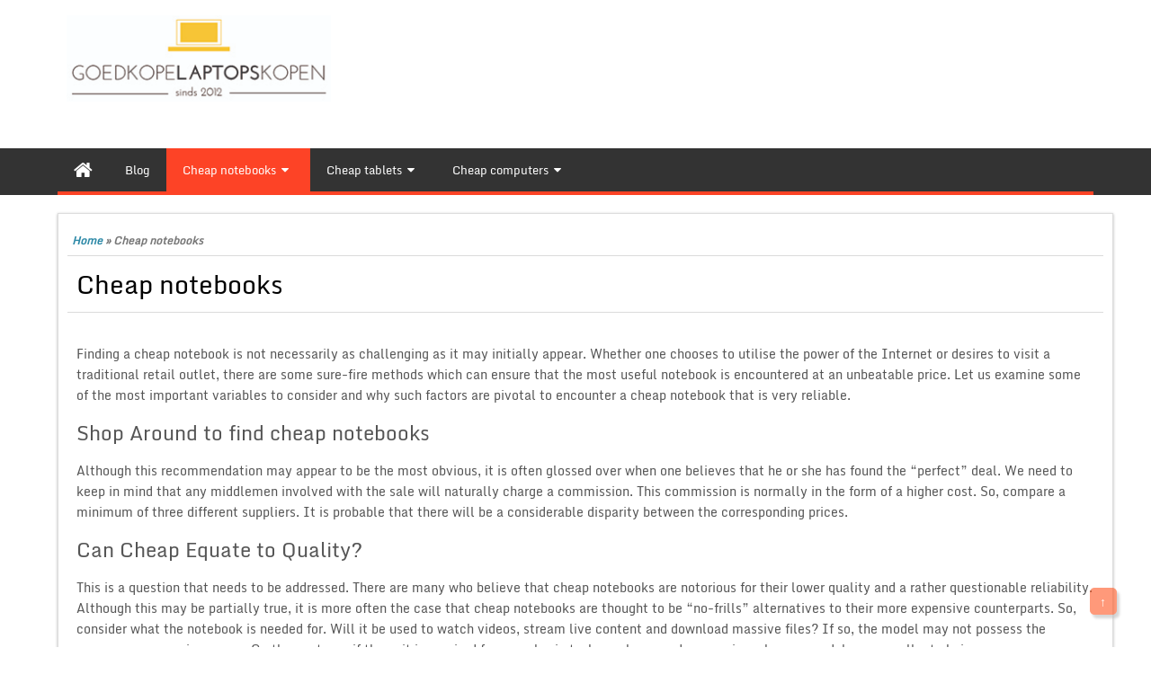

--- FILE ---
content_type: text/html; charset=UTF-8
request_url: https://www.goedkopelaptopskopen.com/uk/cheap-notebooks
body_size: 16426
content:
<!DOCTYPE html PUBLIC "-//W3C//DTD XHTML 1.0 Strict//EN" "http://www.w3.org/TR/xhtml1/DTD/xhtml1-strict.dtd">
<html xmlns="http://www.w3.org/1999/xhtml" lang="en-GB">
<head>
	<link rel="profile" href="http://gmpg.org/xfn/11" />
	<meta http-equiv="Content-Type" content="text/html; charset=UTF-8" />	
	<link rel="pingback" href="https://www.goedkopelaptopskopen.com/uk/xmlrpc.php" />
	<meta name="viewport" content="width=device-width, initial-scale=1.0"/>
	<title>Cheap notebooks</title>

<!-- All in One SEO Pack 2.2.7.5 by Michael Torbert of Semper Fi Web Design[464,511] -->
<link rel="author" href="https://plus.google.com/114004146497475719456/" />
<meta name="description" itemprop="description" content="The best notebook deals selected. Find your cheap notebooks and safe a lot of money. Visit us now and check out the selection of cheap notebook deals." />

<meta name="keywords" itemprop="keywords" content="cheap notebook,cheap notebooks,notebooks,notebooks for sale" />

<link rel="canonical" href="https://www.goedkopelaptopskopen.com/uk/cheap-notebooks" />
			<script>
			(function(i,s,o,g,r,a,m){i['GoogleAnalyticsObject']=r;i[r]=i[r]||function(){
			(i[r].q=i[r].q||[]).push(arguments)},i[r].l=1*new Date();a=s.createElement(o),
			m=s.getElementsByTagName(o)[0];a.async=1;a.src=g;m.parentNode.insertBefore(a,m)
			})(window,document,'script','//www.google-analytics.com/analytics.js','ga');

			ga('create', 'UA-30562679-1', { 'cookieDomain': 'www.goedkopelaptopskopen.com/en' } );
			
			ga('send', 'pageview');
			</script>
		<script type="text/javascript">
		function recordOutboundLink(link, category, action) {
					ga('send', 'event', category, action);
					if ( link.target == '_blank' ) return true;
			setTimeout('document.location = "' + link.href + '"', 100);
			return false;
		}
			/* use regular Javascript for this */
			function getAttr(ele, attr) {
				var result = (ele.getAttribute && ele.getAttribute(attr)) || null;
				if( !result ) {
					var attrs = ele.attributes;
					var length = attrs.length;
					for(var i = 0; i < length; i++)
					if(attr[i].nodeName === attr) result = attr[i].nodeValue;
				}
				return result;
			}
			
			function aiosp_addLoadEvent(func) {
			  var oldonload = window.onload;
			  if (typeof window.onload != 'function') {
			    window.onload = func;
			  } else {
			    window.onload = function() {
			      if (oldonload) {
			        oldonload();
			      }
			      func();
			    }
			  }
			}
			
			function aiosp_addEvent(element, evnt, funct){
			  if (element.attachEvent)
			   return element.attachEvent('on'+evnt, funct);
			  else
			   return element.addEventListener(evnt, funct, false);
			}

			aiosp_addLoadEvent(function () {
				var links = document.getElementsByTagName('a');
				for (var x=0; x < links.length; x++) {
					if (typeof links[x] == 'undefined') continue;
					aiosp_addEvent( links[x], 'onclick', function () {
						var mydomain = new RegExp(document.domain, 'i');
						href = getAttr(this, 'href');
						if (href && href.toLowerCase().indexOf('http') === 0 && !mydomain.test(href)) {
							recordOutboundLink(this, 'Outbound Links', href);
						}
					});
				}
			});
		</script>
<!-- /all in one seo pack -->
<link rel="alternate" type="application/rss+xml" title="Cheap Laptops for sale &raquo; Feed" href="https://www.goedkopelaptopskopen.com/uk/feed/" />
<link rel="alternate" type="application/rss+xml" title="Cheap Laptops for sale &raquo; Comments Feed" href="https://www.goedkopelaptopskopen.com/uk/comments/feed/" />
<link rel='stylesheet' id='magazine-style-css'  href='https://www.goedkopelaptopskopen.com/uk/wp-content/themes/magazine-style/style.css?ver=4.1.1' type='text/css' media='all' />
<link rel='stylesheet' id='magazine-font-awesome-css'  href='https://www.goedkopelaptopskopen.com/uk/wp-content/themes/magazine-style/font-awesome/css/font-awesome.min.css?ver=4.1.1' type='text/css' media='all' />
<script type='text/javascript' src='https://www.goedkopelaptopskopen.com/uk/wp-includes/js/jquery/jquery.js?ver=1.11.1'></script>
<script type='text/javascript' src='https://www.goedkopelaptopskopen.com/uk/wp-includes/js/jquery/jquery-migrate.min.js?ver=1.2.1'></script>
<script type='text/javascript' src='https://www.goedkopelaptopskopen.com/uk/wp-content/themes/magazine-style/js/backscript.js?ver=1.0'></script>
<link rel="EditURI" type="application/rsd+xml" title="RSD" href="https://www.goedkopelaptopskopen.com/uk/xmlrpc.php?rsd" />
<link rel="wlwmanifest" type="application/wlwmanifest+xml" href="https://www.goedkopelaptopskopen.com/uk/wp-includes/wlwmanifest.xml" /> 
<meta name="generator" content="WordPress 4.1.1" />
<link rel='shortlink' href='https://www.goedkopelaptopskopen.com/uk/?p=34' />
<link rel="alternate" hreflang="en" href="https://www.goedkopelaptopskopen.com/uk/cheap-notebooks" title="English" />
<link rel="alternate" hreflang="nl" href="https://www.goedkopelaptopskopen.com/goedkope-laptops" title="Nederlands" />
<!-- Custom Styling -->
<style type="text/css">/*<![CDATA[*/
#pagecont {width:100%}

ul.tabs li {width: auto;}
/*]]>*/</style>
		  <style type="text/css">
		  #page-inner, #navigation-inner, #bottom-menu, #header{ max-width:1200px !important;}
		  </style>
		  <link rel="shortcut icon" href="http://www.goedkopelaptopskopen.com/uk/wp-content/uploads/sites/2/2015/10/cheap-laptops-for-sale-favicon.png"/>
<meta name="google-site-verification" content="897Ws05nFJ10yZnsGLqAHvwzxmqhU2kXtpN1iXpMXAU" />

</head>

<body class="page page-id-34 page-parent page-template-default" id="top">
<div class="wrapper">
<!-- BEGIN HEADER -->
	<div id="header">
    <div id="header-inner" class="clearfix">
		<div id="logo">
			<a href="https://www.goedkopelaptopskopen.com/uk/"><img src="http://www.goedkopelaptopskopen.com/uk/wp-content/uploads/sites/2/2015/10/cheap-laptops-for-sale.jpg" alt="Cheap Laptops for sale"/></a>
      					
		</div>	
<div class="headerside">		
</div>
    </div> <!-- end div #header-inner -->
	</div> <!-- end div #header -->
	<!-- BEGIN TOP NAVIGATION -->
	
<div id="navigation" class="nav" itemscope itemtype="http://schema.org/SiteNavigationElement"> 
    <div id="navigation-inner" class="clearfix">
		<div class="secondary">		<ul id="menu-menu-1" class="menu"><li class="home-icon"><a href="https://www.goedkopelaptopskopen.com/uk/" title="Home"><i class="fa fa-home"></i></a></li><li id="nav-menu-item-14" class="main-menu-item  menu-item-even menu-item-depth-0 menu-item menu-item-type-post_type menu-item-object-page"><a href="https://www.goedkopelaptopskopen.com/uk/blog" itemprop="url" class=" menu-link main-menu-link"><span itemprop="name">Blog</span></a></li>
<li id="nav-menu-item-63" class="main-menu-item  menu-item-even menu-item-depth-0 menu-item menu-item-type-post_type menu-item-object-page current-menu-item page_item page-item-34 current_page_item menu-item-has-children"><a href="https://www.goedkopelaptopskopen.com/uk/cheap-notebooks" itemprop="url" class=" menu-link main-menu-link"><span itemprop="name">Cheap notebooks</span></a>
<ul class="sub-menu menu-odd  menu-depth-1">
	<li id="nav-menu-item-67" class="sub-menu-item  menu-item-odd menu-item-depth-1 menu-item menu-item-type-post_type menu-item-object-page"><a href="https://www.goedkopelaptopskopen.com/uk/refurbished-laptops" itemprop="url" class=" menu-link sub-menu-link"><span itemprop="name">Refurbished laptops</span></a></li>
	<li id="nav-menu-item-66" class="sub-menu-item  menu-item-odd menu-item-depth-1 menu-item menu-item-type-post_type menu-item-object-page"><a href="https://www.goedkopelaptopskopen.com/uk/second-hand-laptops" itemprop="url" class=" menu-link sub-menu-link"><span itemprop="name">Second hand laptops</span></a></li>
	<li id="nav-menu-item-65" class="sub-menu-item  menu-item-odd menu-item-depth-1 menu-item menu-item-type-post_type menu-item-object-page"><a href="https://www.goedkopelaptopskopen.com/uk/used-laptops" itemprop="url" class=" menu-link sub-menu-link"><span itemprop="name">Used laptops</span></a></li>
	<li id="nav-menu-item-64" class="sub-menu-item  menu-item-odd menu-item-depth-1 menu-item menu-item-type-post_type menu-item-object-page"><a href="https://www.goedkopelaptopskopen.com/uk/laptop-deals" itemprop="url" class=" menu-link sub-menu-link"><span itemprop="name">Laptop deals</span></a></li>
</ul>
</li>
<li id="nav-menu-item-57" class="main-menu-item  menu-item-even menu-item-depth-0 menu-item menu-item-type-post_type menu-item-object-page menu-item-has-children"><a href="https://www.goedkopelaptopskopen.com/uk/cheap-tablets" itemprop="url" class=" menu-link main-menu-link"><span itemprop="name">Cheap tablets</span></a>
<ul class="sub-menu menu-odd  menu-depth-1">
	<li id="nav-menu-item-59" class="sub-menu-item  menu-item-odd menu-item-depth-1 menu-item menu-item-type-post_type menu-item-object-page"><a href="https://www.goedkopelaptopskopen.com/uk/refurbished-tablets" itemprop="url" class=" menu-link sub-menu-link"><span itemprop="name">Refurbished tablets</span></a></li>
	<li id="nav-menu-item-58" class="sub-menu-item  menu-item-odd menu-item-depth-1 menu-item menu-item-type-post_type menu-item-object-page"><a href="https://www.goedkopelaptopskopen.com/uk/second-hand-tablets" itemprop="url" class=" menu-link sub-menu-link"><span itemprop="name">Second hand tablets</span></a></li>
</ul>
</li>
<li id="nav-menu-item-60" class="main-menu-item  menu-item-even menu-item-depth-0 menu-item menu-item-type-post_type menu-item-object-page menu-item-has-children"><a href="https://www.goedkopelaptopskopen.com/uk/cheap-computers" itemprop="url" class=" menu-link main-menu-link"><span itemprop="name">Cheap computers</span></a>
<ul class="sub-menu menu-odd  menu-depth-1">
	<li id="nav-menu-item-62" class="sub-menu-item  menu-item-odd menu-item-depth-1 menu-item menu-item-type-post_type menu-item-object-page"><a href="https://www.goedkopelaptopskopen.com/uk/refurbished-computers" itemprop="url" class=" menu-link sub-menu-link"><span itemprop="name">Refurbished computers</span></a></li>
	<li id="nav-menu-item-61" class="sub-menu-item  menu-item-odd menu-item-depth-1 menu-item menu-item-type-post_type menu-item-object-page"><a href="https://www.goedkopelaptopskopen.com/uk/second-hand-computers" itemprop="url" class=" menu-link sub-menu-link"><span itemprop="name">Second hand computers</span></a></li>
</ul>
</li>
</ul>		</div><!-- end div #nav secondry -->
	    </div> <!-- end div #navigation-inner -->
	</div> <!-- end div #navigation -->
	<!-- END TOP NAVIGATION -->	
	<div id="page-inner">
		</div>	<!-- BEGIN PAGE -->
	<div id="page">
    <div id="page-inner" class="clearfix">
		<div id="banner-top"></div>
		<div id="content"><div id="crumbs"><a href="https://www.goedkopelaptopskopen.com/uk/">Home</a> &raquo; <span class="current">Cheap notebooks</span></div>							<article id="post-34" class="post-34 page type-page status-publish hentry">			
					<header class="entry-header">
		<h1 class="entry-title">Cheap notebooks</h1>	</header><!-- .entry-header -->
							<div class="entry entry-content" class="clearfix">
																
								<p>Finding a cheap notebook is not necessarily as challenging as it may initially appear. Whether one chooses to utilise the power of the Internet or desires to visit a traditional retail outlet, there are some sure-fire methods which can ensure that the most useful notebook is encountered at an unbeatable price. Let us examine some of the most important variables to consider and why such factors are pivotal to encounter a cheap notebook that is very reliable.</p>
<h2>Shop Around to find cheap notebooks</h2>
<p>Although this recommendation may appear to be the most obvious, it is often glossed over when one believes that he or she has found the &#8220;perfect&#8221; deal. We need to keep in mind that any middlemen involved with the sale will naturally charge a commission. This commission is normally in the form of a higher cost. So, compare a minimum of three different suppliers. It is probable that there will be a considerable disparity between the corresponding prices.</p>
<h2>Can Cheap Equate to Quality?</h2>
<p>This is a question that needs to be addressed. There are many who believe that cheap notebooks are notorious for their lower quality and a rather questionable reliability. Although this may be partially true, it is more often the case that cheap notebooks are thought to be &#8220;no-frills&#8221; alternatives to their more expensive counterparts. So, consider what the notebook is needed for. Will it be used to watch videos, stream live content and download massive files? If so, the model may not possess the necessary processing power. On the contrary, if the unit is required for more basic tasks such as word processing, cheaper models are excellent choices.</p>
<h3>The Brand Name</h3>
<p>Brand names are always important to look for. Even cheap notebooks will be offered by some of the most respectable companies in the industry. It is wise to opt for a recognisable brand as opposed to a &#8220;generic&#8221; model. Whether referring to Apple, Microsoft, Samsung or HP, there is indeed a good deal of safety in the more well-known providers.</p>
<h3>Online Versus Retail</h3>
<p>Those who are on a budget may very well be better searching for an online portal to purchase cheap notebooks. The reason that this is the case revolves around the fact that retailers are known to &#8220;mark up&#8221; their products significantly higher than the prices found across the Internet. This is also due to a massive amount of virtual competition. As a result, prices tend to be much lower when utilising online suppliers. Still, it is a good idea to make certain that retailers are not offering any sales or specials.</p>
<h3>Technical Details</h3>
<p>In terms of performance, the final consideration needs to be how the proposed notebook will function. How much memory does it possess within its hard drive? Is there a possibility to upgrade this capacity if required? What programs has already been installed within the system? Does the seller offer any type of warranty?</p>
<p>Encountering cheap notebooks of superior quality is much easier than it may appear. These are some examples of the most important considerations to take into account during the selection process.</p>
															</div> <!-- end div .entry -->
						<span class="postmeta_box"><span class="auth"> <span itemprop="datePublished" class="timestamp updated">20 November 2015</span>  <span class="author vcard" itemprop="author" itemtype="http://schema.org/Person"><span class="fn">Goedkope Laptops Kopen</span></span></span>
<span class="postcateg"></span>
	</span>
							<div class="comments">
								
<div id="comments" class="comments-area">

	
	
	
			
</div><!-- #comments -->
							</div> <!-- end div .comments -->
							</article>

			  			<div id="footerads">
</div>							
		</div> <!-- end div #content -->
			
<div id="sidebar">
			
	</div>	<!-- end div #sidebar -->

			</div><!-- end div #page-inner -->
</div><!-- end div #page --><!-- END PAGE --><!-- BEGIN BOTTOM-MENU -->	
<div id="page-inner">
		</div>
	<div id="bottom-menu">
<div id="bottom-menu-inner" class="clearfix">
<div id="bottom-menu-1">
<div id="text-2" class="widget widget_text">			<div class="textwidget"><a href="http://www.goedkopelaptopskopen.com/uk/about-us">About us</a> -   
<a href="http://www.goedkopelaptopskopen.com/uk/contact">Contact</a> - 
<a href="http://www.goedkopelaptopskopen.com/uk/disclaimer">Disclaimer</a></div>
		</div></div>
<div id="bottom-menu-2">
		</div>
<div id="bottom-menu-3">
<div id="mslswidget-2" class="widget widget_mslswidget"><a href="https://www.goedkopelaptopskopen.com/goedkope-laptops" title="Nederlands"><img src="https://www.goedkopelaptopskopen.com/uk/wp-content/plugins/multisite-language-switcher/flags/nl.png" alt="nl_NL"/> Nederlands</a></div></div> 
<div id="bottom-menu-4">
		</div> 
</div> 
</div>

	<div id="footer">
	<div id="footer-inner" class="clearfix">
		
		
	<a href="https://www.goedkopelaptopskopen.com/uk/" title="Cheap Laptops for sale" >Cheap Laptops for sale</a> Copyright &#169;  2026 | Theme: <a href="https://www.insertcart.com/product/magazine-style-wp-theme/" title="Magazine Style"><strong>Magazine Style </strong></a> <a href="#" class="scrollup backtop">&#8593;<a>

		</div> <!-- end div #footer-right -->
	</div> <!-- end div #footer-inner -->
	</div> <!-- end div #footer -->
	<!-- END FOOTER -->
</div> <!-- end wrapper -->
</body>
</html>


--- FILE ---
content_type: text/css
request_url: https://www.goedkopelaptopskopen.com/uk/wp-content/themes/magazine-style/style.css?ver=4.1.1
body_size: 43521
content:
/*
Theme Name: Magazine Style
Theme URI: https://www.insertcart.com/product/magazine-style-wp-theme/
Description: Magazine Style Theme is best WordPress theme design for personal and business With full features and SEO Optimize. Magazine WordPress Theme easily adapts on your mobile and desktop or any other device. Theme with lots of customization and connect social media like Facebook, Google+, twitter, pinterest, rss, Skype, vimeo, dribble, flickr, LinkedIn, YouTube and Adsense ready, WooCommerce supported It supports all the awesome WordPress features completely free theme works also for blogging. For demo https://demo.baztro.com/magazine-style/
Version: 2.5
Author: Insertcart.com
Author URI: https://www.insertcart.com
Tags: custom-menu, custom-header, custom-background, custom-colors, one-column, two-columns, right-sidebar, theme-options, threaded-comments, translation-ready, featured-images, footer-widgets, sticky-post, blog, news, featured-image-header, rtl-language-support, grid-layout, post-formats, buddypress, portfolio 

Text Domain: magazine-style
License: GNU General Public License v2
License URI: license.txt
Copyright (C) 2018 BazTro, This program is distributed free, but WITHOUT ANY WARRANTY; without even the implied warranty of MERCHANTABILITY or FITNESS FOR A PARTICULAR PURPOSE. See the GNU General Public License for more details.You should have received a copy of the GNU General Public License along with this program.  If not, see <http://www.gnu.org/licenses/>.

Magazine Style WordPress theme, Copyright (C) 2018 Insertcart.com
Magazine Style WordPress theme is licensed under the GPL.

*/

/*===================== reset ===================== */
.clearfix:after { 
	clear: both;
	content: ' ';
	display: block;
	font-size: 0;
	line-height: 0;
	visibility: hidden;
	width: 0;
	height: 0;
}
.clearfix {
	display: inline-block;
}
* html
.clearfix {
	height: 1%;
}
.clearfix {
	display: block;
}

/*
Monda-Regular: Copyright (c) 2012, vernon adams (vern@newtypography.co.uk), with Reserved Font Names 'Monda'
Styled by: https://plus.google.com/107807505287232434305/about
License: SIL Open Font License, 1.1
*/

@font-face {
	font-family: 'Monda';
	font-style: normal;
	font-weight: 400;
	src: url('fonts/monda-regular-webfont.eot');
}

@font-face {
	font-family: 'Monda';
	src: local('Monda Regular'), local('Monda-Regular'), url('fonts/monda-regular-webfont.eot') format('embedded-opentype'), url('fonts/monda-regular-webfont.woff') format('woff');
	local('Monda Regular'), local('Monda-Regular'), url('fonts/monda-regular-webfont.svg#Monda') format('svg');
	local('Monda Regular'), local('Monda-Regular'), url('fonts/monda-regular-webfont.ttf') format('truetype');
	url('fonts/monda-regular.ttf') format('truetype');
}
/* ===================== general ===================== */

body {
	font: 500 14px/23px 'Monda', sans-serif;
	color: #555;
	text-align: left;
	word-wrap: break-word;
	margin: auto !important;
}
#page-inner,
#navigation-inner,
#bottom-menu,
#header{
    margin: 0 auto;
    width: 90%;
    max-width: 1200px;
	position: relative;
	}
a {
	color: #2D89A7;
	text-decoration: none;
}
a:hover {
	text-decoration: none;
	color: #FD4326;
}
h2.entry-title {
    line-height: 2;
    font-size: 26px;
}
h2 a {
	color: #555;
	text-decoration: none;
}
h1, h2, h3, h4, h5, h6 {
	padding: 0; 
	margin: 0; 
	color: #555;
	font-weight: normal;
	letter-spacing: 0px;
	font-family: 'Monda', sans-serif;
}
h1 {
	font-size: 28px;
	line-height:1.5;
}
h2 {
	font-size: 22px;
	line-height: 1.5;
}
h3 {
	font-size: 18px;
	line-height: 1.222;
	}
h4 {
	font-size: 14px;
	line-height: 14px;
	}
h5 {
	font-size: 12px;
	line-height: 12px;
}
h6 {
	font-size: 12px;
	line-height: 12px;
}
input, textarea { 
}
hr {
	display: none;
}
code {
	color: #5886a3;
}small {
	font-size: 11px;
	line-height: 10px;
}
blockquote {
	display: block;
margin: 25px 0;
padding: 0 0 0 25px;
clear: both;
font-size: 14px;
font-style: italic;
font-family: Georgia, Times;
border-left: 5px solid #FD4326;
background: #eef7f8;
color: #000;
}
blockquote.pullquote, blockquote.pullquoteleft {
	font-size: 2em;
	line-height: 1em;
	font-style: italic;
	width: 200px;
	color: #a1a1a1;
	background-image: none;
}
blockquote.pullquote {
	margin: 0 0 0 30px;
	border-left: 5px solid #eee;
	padding: 10px 0 10px 30px;
}
blockquote.pullquoteleft {
	margin: 0 30px 0 0;
	border-right: 5px solid #eee;
	padding: 10px 30px 10px 0;
	text-align: right;
}
table {
	margin: 0;
}
.list_inline li {
	display: inline;
	margin: 0 5px 0 0;
	list-style: none;
	padding: 0;
}
.left {
	float: left;
}
.right {
	float: right;
}
.dropcap {
	font-size: 270%;
	line-height: 100%;
	font-weight: bold;
	float: left;
	padding-top: 0;
	padding-right: 5px;
}
.highlight {
background: #ffff66;
}
.rounded {
	-moz-border-radius: 5px;
	-webkit-border-radius: 5px;
	-khtml-border-radius: 5px;
	-o-border-radius: 5px;
	border-radius: 5px;
	display: block;
}
div.gap {
	clear: both;
	display: block;
	height: 10px;
	margin-bottom: -22px;
}
.transparent_class {
	-moz-opacity:0.9;
	-khtml-opacity: 0.9;
	opacity: 0.9;
}

/*==========Author Information==========*/
#author-bio {
    border: 1px solid #ddd;
    min-height: 120px;
    margin-top: 30px;
    padding: 10px;
}
#author-bio img {
	float: left;
	width: 75px;
	padding: 2px;
	border: 1px solid #cccccc;
	margin: 5px 15px 0 0;
}
#author-bio h3 {
	font-size: 20px;
	margin: 0 0 10px 0;
}
#author-bio h4 {
	font-size: 12px;
	margin: 0 0 3px 0;
}
.avatar {
	border-radius: 45px;
	-webkit-border-radius: 45px;
	-moz-border-radius: 45px;
	-o-border-radius: 45px;
	-ms-border-radius: 45px;
-khtml-border-radius: 45px;
}
div .plusone, .twitter, .fb-like {
	font-size: 1px;
	display: inline-block;
}
div .fb_reset {
	display: inline;
}
/* ===================== shortcodes/framework fluid width ===================== */
.one_half {
	width: 48%;
}
.one_third {
	width: 30.66%;
}
.two_third {
	width: 65.33%;
}
.one_fourth {
	width: 22%;
}
.three_fourth {
	width: 74%;
}
.one_half, .one_third, .two_third, .three_fourth, .one_fourth {
	position: relative;
	float: left;
	display: inline;
	overflow: hidden;
	margin-right: 4%;
}
.first {
	margin-left: 0; /* the first left column */
}
.last {
	margin-right: 0;
	clear: right; /* the last right column */
}
/* ===================== images ===================== */
img, img a {
	border: none;
	height: auto;
	max-width: 98%;
	vertical-align: middle;
}
.alignleft {
	float: left;
	margin: 0 15px 5px 0;
	display: inline;
}
.alignright {
	float: right;
	margin: 0 0 5px 15px;
	display: inline;
}
.aligncenter {
	display: block;
	margin: 0 auto;
}
.wp-caption, .imgthumb, .entry img {
	max-width: 98%;
	background: #f9f9f9;
	text-align: center;
}
.wp-caption img {
	background: #f9f9f9;
	width: auto;
}
.wp-caption-dd {
	font-size: 11px;
	line-height: 17px;
	padding: 0 4px 5px;
	margin: 0;
}
.post_image {
	margin-bottom: 15px;
	overflow: hidden;
	font-size: 12px;
	text-align: center; 
	border: 1px solid #dedede;
	padding: 20px;
	padding-bottom: 15px;
}
.post_image img {
	border: 1px solid #888;
	margin: auto;
}
.post_image .wp-caption {
	overflow: hidden;
}
.post_image .wp-caption img {
	background: none; float: left;
}
.post_image p.wp-caption-text {
	clear: left;
	border-top: none;
	font-size: 12px;
	padding: 10px;
	text-align: center;
	color: #555;
}
.special img, .special img a {
	border: 5px solid #ccc;
	vertical-align: bottom;
}

#share {
	width: auto;
	float: right;
	display: inline;
	margin-top: 3%;
}

/************Top Navigation Menu************/

#navigation {
	margin: 0;
	font-size: 12px;
	min-height: 35px;
	position: relative;
	margin: 0 auto;
	width: 100%;
	background: #333;
	z-index: 500;
}
#navigation-inner {
	position: relative;
	border-bottom: 4px solid;
	border-color: #FD4326;
}
#navigation .secondary{
	background: #333;
	border-top-right-radius: 2px;
	border-top-left-radius: 2px;
}
#navigation  ul {
	margin: 0 auto;
	padding: 0;
	list-style: none;
	line-height: 1;
	border-bottom: 0;
	text-align: center;
}
#navigation ul a{
	position: relative;
	display: block;
	padding: 0 18px;
	height: 35px;
	line-height: 48px;
	color: #fff;
	-webkit-transition: all 0.2s ease-in-out;
	-moz-transition: all 0.2s ease-in-out;
	-o-transition: all 0.2s ease-in-out;
	transition: all 0.2s ease-in-out;
}
#navigation .secondary ul a{
	height: 48px;
	color: white;
	font-size: 110%;
}
	 
#navigation  ul li{
float: left;
position: relative;
width: auto;
 transition: all .3s;
-ms-transition: all .3s;
-moz-transition: all .3s;
-o-transition: all .3s;
-webkit-transition: all .3s;
}
#navigation  > .sub-menu{margin-left:0;}
#navigation  ul li:first-child  
#maganav ul  a{border-right:none;}
#navigation  ul li.current-menu-item  a{color: #fff;}
ul.catnav li a{padding:5px 10px;}	
#navigation  ul li.current-menu-item  ,#navigation  ul li a:hover {  }
#navigation li:hover > a{background:#FD4326;}
#navigation .secondary ul li.current-menu-item, #navigation .secondary >ul >li a:hover {background:#FD4326;opacity: 1; }
#navigation  ul li.dropme a{background: #FD4326;} 
#navigation  ul ul {position: absolute;left: -999em;width: 212px;z-index:99999;border:0;background: none;border-bottom: none;}
#navigation  ul ul a {
width: 198px;
background-color: #212326;
height: 15px;
line-height: 15px;
padding: 15px 0px 10px 15px;
overflow: hidden;
text-align: left;
border-right: none;} 
#navigation .secondary ul ul a{height: auto;}
#navigation  ul ul a:hover {opacity: 1;}
#navigation ul ul ul{border-top:0;margin: -40px 0 0 212px;}
#navigation  ul li li  { margin:0;border:0;}
#navigation  ul li:hover { opacity: 1;position:static;}
#navigation  ul li:hover ul ul, #navigation  ul li:hover ul ul ul, #navigation  ul li:hover ul ul ul ul { left:-999em; }
#navigation  ul li:hover ul, #navigation  ul li li:hover ul,#navigation  ul li li li:hover ul,#navigation  ul li li li li:hover ul { left:auto; }

.nav li > a:after {
    content: "\f0d7";
    font: normal normal normal 14px/1 FontAwesome;
    padding: 6px;
}

.nav li > a:only-child:after {
    content: '';
	padding:0px;
}


/* ===================== layout ===================== */

#top-menu-inner #myslidemenu {
	width: 75%;
	height: auto;
	padding-left: 0;
	float: left;
	display: inline;
	font-size: 115%;
	max-width: 75%;
}
#navigation .current_page_item {
	background: #FD4326;
}
.current-menu-item {
	background: #FD4326;
}
.current-post-parent{
	background: #FD4326;
}
#header {
	height: auto;
	overflow:hidden;
	background: transparent;
	position: relative;
	z-index: 100;
	min-height:165px;
	
}
#header-inner {
	width: 100%;
	position: relative;
}
#header #logo {
	float: left;
	display: inline;
	margin: 0;
	margin-top: 17px;
	max-width: 49%;
	padding-left: 10px;
}
.headerside{
	max-width: 49%;
	float: right;
	position: relative;
	display: block;
}
#header #banner-top {
	height: 75px; 
	float: right;
	display: inline;
	margin-top: 17px;
}
#header #banner-top img{
	height: 75px;
	width: 460px;
	float: right;
	display: inline;
	margin-top: 17px;
}
h1.site-title a,
p.site-title a{
	font-size:28px;
	line-height: 1.2;
}
#single-nav  a {
color:#FD4326;
}
#single-nav  :hover {
color:#333;
}
#single-nav  #single-nav-left a:before{
	content: "\f060";
	font: normal normal normal 14px/1 FontAwesome;
	padding: 6px;
}
#single-nav  #single-nav-left{
	float:left;
	padding: 5px;
	font-weight: bold;
	width: 48%;
}
#single-nav  #single-nav-right a:after{
	content: "\f061";
	font: normal normal normal 14px/1 FontAwesome;
	padding: 6px;
}
#single-nav  #single-nav-right{
	padding: 5px;
	font-weight: bold;
	float:right;
	width: 48%;
	text-align: right;
}
#page {
	margin-top: 20px;
	position: relative;
	z-index: 1;
}

#page-inner #banner-top{
	margin: 10px 0px 10px 0px;
	position: relative;
}
/********************************************
WooCommerce
********************************************/
.woocommerce div.product .product_title{
	clear:both !important;
}
a.cart-contents {
	padding: 10px;
    border-radius: 5px;
    margin-right: 7px;
    margin-top: 13px;
    display: inline-block;
    border: 1px solid;
    float: right;
}
a.myacclo,
a.myacc {
	padding: 10px;
    border-radius: 5px;
    margin-right: 7px;
    margin-top: 13px;
    display: inline-block;
    border: 1px solid;
    float: right;
    clear: both;
	}
a.myacc:before{
    content: "\f007";
	font: normal normal normal 14px/1 FontAwesome;
	padding: 5px;
	font-size: 1rem;  
}
a.myacclo:before{
    content: "\f13e";
	font: normal normal normal 14px/1 FontAwesome;
	padding: 5px;
	font-size: 1rem;  
}
a.cart-contents:before{
    content: "\f07a";
	font: normal normal normal 14px/1 FontAwesome;
	padding: 5px;
	font-size: 1rem;  
}
.woocommerce div.product form.cart .variations td.label {
    padding-right: 1em;
    background: transparent;
    padding: 17px 6px;
    line-height: 1;
}
.woocommerce div.product div.images ol.flex-control-nav.flex-control-thumbs img{
	    padding: 4px;
}
.woocommerce div.product div.images .flex-control-thumbs {
overflow: inherit !important;}
.woocommerce div.product form.cart .button.quickcheckout a{
color:#fff;
}
.woocommerce div.product form.cart .button.quickcheckout a:hover {
background:#333;
}
.woocommerce div.product form.cart .button.quickcheckout a{
    border-radius: 3px;
    margin-left: 10px;
    padding: 9px;
	background: #fd4326;
	display: inline-block;
}
button.single_add_to_cart_button.button.alt {
    padding: 14px;
}
.cross-sells h2 {
    margin-bottom: 12px;
}
.woocommerce ul.products li.product h2.woocommerce-loop-product__title {
    font-size: 17px;
}
.woocommerce div.product form.cart .button.quickcheckout a:before {
    content: "\f08b";
    font: normal normal normal 14px/1 FontAwesome;
    padding: 1px 6px 0px 0px;
    font-size: 1.1rem;
	color:#ffffff;
}
.woocommerce div.product .woocommerce-tabs ul.tabs .description_tab:before{
    content: "\f0c9";
    font: normal normal normal 14px/1 FontAwesome;
    left: 14px;
    top: 14px;}
	.woocommerce div.product .woocommerce-tabs ul.tabs li a, .woocommerce div.product .woocommerce-tabs ul.tabs li.active a {
    padding: 9px 8px 9px 15px;
}
.woocommerce div.product .woocommerce-tabs ul.tabs .reviews_tab:before {
    content: "\f0e5";
    font: normal normal normal 14px/1 FontAwesome;
    left: 9px;
    top: 12px;
    font-size: 1rem;
}

.woocommerce-page span.postmeta_box{
	display:none;
}
#pagecont.woo {
    padding: 10px;
    width: 63%;
}
#pagecont {
	width: 65%;
	float: left;
	margin-right: 2.7%;
	background: #fff;
	padding-bottom: 1%;
box-shadow: 0 1px 3px 0 #B5B5B5;
-moz-box-shadow: 0 1px 3px 0 #b5b5b5;
-webkit-box-shadow: 0 1px 3px 0 #B5B5B5;
border: 1px solid #DDD;
}
.pagepost {
max-width: 99%;
margin: 1%;
}
article {
    position: relative;
    clear: both;
}
#content {
	width: 100%;
	float: left;
	padding:10px;
	margin-right: 2%;
	min-width: 30%;
	background: #FFF;
	padding-bottom: 1%;
	box-shadow: 0 1px 3px 0 #B5B5B5;
	-moz-box-shadow: 0 1px 3px 0 #b5b5b5;
	-webkit-box-shadow: 0 1px 3px 0 #B5B5B5;
	border: 1px solid #DDD;
}
#bbpress-forums div.wp-editor-container{
    border: 1px solid #ddd;
}
/* ===================== post-slider ===================== */
.post-slider {
	color: #ddd;
	font-size: 90%;
	padding: 10px 20px;
	top: 332px;
	position: absolute;
	height: 80px;
	text-shadow: #000 0 1px;
	font-style: italic;
}
.nivo-caption p {
	background: url(images/bg.jpg);
	text-transform: uppercase; 
	text-shadow: #000 0 1px;
}


/* ===================== searchform ===================== */
#search {
	width: auto;
	height: 30px;
	float: right;
	display: inline;
}
#s {
	background: #fff;
	border: 1px solid #ddd;
	color: #555;
	font-size: 100%;
	top: 0;
	height: 35px;
}
#searchform {
	margin-top: 30px;
}
#searchform, #searchform div {
	position: relative;
}
#searchsubmit {
	cursor: pointer;
	background: #FD4326;
	height: 37px;
	width: 48px;
	border: none;
	font-weight: bold;
	color: #FFF;
}
form#searchform input#s {
	padding: 0px 0px 0px 9px;
	width: 204px;
	float: left;
	height: 37px;
}
#searchform label {
	position:absolute;
	top:-1500px;
    left:-1500px;
}
/* ===================== crumbs  ===================== */
#crumbs {
	font-size: 12px;
	font-weight: 600;
	color: #777;
	margin: 3px 0px 10px 0px;
	padding: 5px;
	font-style: italic;
	border-bottom: 1px solid #DBDBDB;
}
/* ===================== content  ===================== */
.post .thumbnail {
	float: left;
	padding:10px;
}
.post .thumbnail img {
	background: #fff;
    padding: 4px;
    border: 1px solid #B3AEAE;
    max-width: 200px;
}

h1.entry-title {
    border-bottom: 1px solid #DBDBDB;
    padding: 0px 10px 10px 10px;
    margin-top: 3px;
	color: #000;
	margin-bottom: 10px;
	font-style: normal;
}
.kon{padding: 5px;border-bottom: 1px solid #DBDBDB;
border-top: 1px solid #DBDBDB;}
/*============Post Table===============*/
#pagecont table th {
padding: 9px 15px 9px 25px;
background: #FD4326;
font-size: 20px;
color: #FFF;
text-shadow: none;
text-align: left;
}

#pagecont table , #content table {
width: 95%;
color: #666;
border-collapse: collapse;
font-size: 12px;
text-shadow: 1px 1px 0px #FFF;
margin: 20px;
border: #CCC 1px solid;
}
#pagecont table tr , #content table tr {
text-align: center;
padding-left: 20px;
}
#content table th {
background: #FD4326;
color: #FFF;
text-shadow: none;
}
#pagecont table tr td , #content table tr td {
text-align: center;
padding: 2px;
vertical-align: middle;
border: 1px solid #D3D3D3;
}
#pagecont table tr.even, #content table tr:nth-of-type(2n){
background: #F9F9F9;}

table {
border-collapse: separate;
border-spacing: 0;
margin-bottom: 10px;
}
tbody{
	margin: 0;
	padding: 0;
	border: 0;
	font-size: 100%;
	font: inherit;
	vertical-align: baseline;
}

.entry {
	padding: 10px;
}
.entry a {
	text-decoration: underline;
}
.entry a:hover {
	text-decoration: none;
}
.entry ul, .entry ol {
	padding: 9px 40px;
}
#nav-below {
	margin: 0 0 20px;
	padding: 10px;
	border-top: 1px solid #ccc;
	border-bottom: 1px solid #ccc;
}
.nav-previous a::before {
	content: "\f060";
	font-family:FontAwesome;
	padding:5px;
}
.nav-next a::after {
    content: "\f061";
	font-family:FontAwesome;
	padding:5px;
}
.nav-previous {
	float: left;
	width: 50%;
}
.nav-next {
	float: right;
	text-align: right;
	width: 50%;
}
/* ===================== content / postinfo ===================== */
.postmeta_box {
    height: auto;
    font-size: 11px;
    margin: 11px 0;
    float: left;
    width: 99%;
    padding-left: 5px;
    padding-top: 5px;
    padding-bottom: 5px;
    display: inline;
    border-top: 1px solid #ddd;
    border-bottom: 1px solid #ddd;
    padding: 4px;
}
.postmeta li {
	display: inline;
	font-size: 90%;
	font-style: normal;
	background: #abcf73;
	color: #fff;
	padding: 1px 3px;
}
.postmeta li a {
	text-decoration: none;
	color: #fff;
}
.postmeta li a:hover {
	text-decoration: underline;
}
span.comp > a::before{
    content: "\f27b";
    font: normal normal normal 14px/1 FontAwesome;
    padding: 6px;
}
.post-edit-link::before{
	content: "\f044";
    font: normal normal normal 14px/1 FontAwesome;
    padding: 6px;
}
.tagcloud a:hover{
    background-color: #fd4326;
    color: #fff !important;
}
.tagcloud a{
      font-size: 13px !important;
  display: inline-block;
  padding: 0 10px;
  min-height: 28px;
  line-height: 28px;
  border: 1px solid;
  margin: 2px 0;
  -webkit-transform: all 0.2s;
  -moz-transform: all 0.2s;
  -ms-transform: all 0.2s;
  -o-transform: all 0.2s;
  transform: all 0.2s;
  -webkit-transition: all 0.2s;
  transition: all 0.2s
}
span.tags > a::before{
    content: "\f02b";
    font: normal normal normal 14px/1 FontAwesome;
    padding: 3px;
}
span.timestamp.updated::before{
    content: "\f017";
    font: normal normal normal 14px/1 FontAwesome;
    padding: 3px;
}
span.author.vcard::before{
	content: "\f007";
    font: normal normal normal 14px/1 FontAwesome;
    padding: 6px;
}
span.postcateg > a::before{
    content: "\f009";
    font: normal normal normal 14px/1 FontAwesome;
    padding: 6px;
}
.home-icon > a > i{
    font-size: 1.4rem;
    position: relative;
    margin-top: 13px;
	}
.postmeta_bottom li {
	display: inline;
	font-size: 90%;
	font-style: normal;
	background: transparent;
	color: #777;
}
.postmeta_bottom li a {
	text-decoration: none;
	color: #777;
}
.postmeta_bottom li a:hover {
	text-decoration: underline;
}
.postmeta-top-single {
	clear: both;
	display: block;
	height: 1px;
	margin-bottom: 40px;
}

.readmore:after {
    content: "\f101";
    font: normal normal normal 14px/1 FontAwesome;
    padding: 6px;
}
.readmore {
	background: #FD4326;
    cursor: pointer;
	padding: 8px;
	float: right;
	border-radius: 4px;
	color:#ffffff;
	 -webkit-transition: background-color 1s ease-out;
  -moz-transition: background-color 1s ease-out;
  -o-transition: background-color 1s ease-out;
  transition: background-color 1s ease-out;
} 
.readmore:hover {
	background-color: #565656;
}
.postmeta-fullsize {
	float: right;
	display: inline;
	color: #888;
	font-size: 90%;
	font-style: italic;
}


/*
Name: Social
Author: Paul Crowe
URL: http://www.spiceupyourblog.com/2015/07/mini-social-icons-with-css-and-image.html
*/
ul.spicesocialwidget {float:right; margin-top: 4%;}
ul.spicesocialwidget li {float:left;list-style: none outside none;border:none;}
ul.spicesocialwidget li a{background-color:transparent;background-image:url('images/social2.png');background-repeat:no-repeat;background-size:auto 96px;border:0 none;color:white;direction:ltr;display:block; height:32px;overflow:hidden;text-align:left;text-decoration:none;text-indent:-999em;transition:all 0.2s ease 0s;width:32px}
.ie7 ul.spicesocialwidget li a, .ie8 ul.spicesocialwidget li a{background-image:url('images/social2.png' )}
ul.spicesocialwidget li.facebook a{ background-position:0 -32px}
ul.spicesocialwidget li.flickr a{ background-position:-32px -32px}
ul.spicesocialwidget li.dribbble a{ background-position:-64px -32px}
ul.spicesocialwidget li.googleplus a{ background-position:-96px -32px}
ul.spicesocialwidget li.linkedin a{ background-position:-128px -32px}
ul.spicesocialwidget li.pinterest a{ background-position:-160px -32px}
ul.spicesocialwidget li.rss a{ background-position:-192px -32px}
ul.spicesocialwidget li.skype a{ background-position:-224px -32px}
ul.spicesocialwidget li.twitter a{ background-position:-256px -32px}
ul.spicesocialwidget li.vimeo a{ background-position:-288px -32px}
ul.spicesocialwidget li.youtube a{ background-position:-320px -32px}
ul.spicesocialwidget li.instagram a{ background-position:-352px -32px}
ul.spicesocialwidget li.facebook a:hover, #sidebar ul.spicesocialwidget li.facebook a:hover{ background-position:0 -64px; opacity: 1 !important;}
ul.spicesocialwidget li.flickr a:hover, #sidebar ul.spicesocialwidget li.flickr a:hover{ background-position:-32px -64px; opacity: 1 !important;}
ul.spicesocialwidget li.dribbble a:hover, #sidebar ul.spicesocialwidget li.dribbble a:hover{ background-position:-64px -64px; opacity: 1 !important;}
ul.spicesocialwidget li.googleplus a:hover, #sidebar ul.spicesocialwidget li.googleplus a:hover{ background-position:-96px -64px; opacity: 1 !important;}
ul.spicesocialwidget li.linkedin a:hover, #sidebar ul.spicesocialwidget li.linkedin a:hover{ background-position:-128px -64px; opacity: 1 !important;}
ul.spicesocialwidget li.pinterest a:hover, #sidebar ul.spicesocialwidget li.pinterest a:hover{ background-position:-160px -64px; opacity: 1 !important;}
ul.spicesocialwidget li.rss a:hover, #sidebar ul.spicesocialwidget li.rss a:hover{ background-position:-192px -64px; opacity: 1 !important;}
ul.spicesocialwidget li.skype a:hover, #sidebar ul.spicesocialwidget li.skype a:hover{ background-position:-224px -64px; opacity: 1 !important;}
ul.spicesocialwidget li.twitter a:hover, #sidebar ul.spicesocialwidget li.twitter a:hover{ background-position:-256px -64px; opacity: 1 !important;}
ul.spicesocialwidget li.vimeo a:hover, #sidebar ul.spicesocialwidget li.vimeo a:hover{ background-position:-288px -64px; opacity: 1 !important;}
ul.spicesocialwidget li.youtube a:hover, #sidebar ul.spicesocialwidget li.youtube a:hover{ background-position:-320px -64px; opacity: 1 !important;}
ul.spicesocialwidget li.instagram a:hover, #sidebar ul.spicesocialwidget li.instagram a:hover{ background-position:-352px -64px; opacity: 1 !important;}
/* ===================== sidebar ===================== */
#sidebar {
	width: 30%;
	float: left;
	display: inline;
	min-width: 15%;
	overflow: hidden;
}
#sidebar .box {
	padding: 0;
	margin: 0 0 20px;
}
#sidebar .boxinside {
	padding: 0px 0px 10px 10px;
clear: both;
box-shadow: 0 1px 3px 0 #B5B5B5;
-moz-box-shadow: 0 1px 3px 0 #b5b5b5;
-webkit-box-shadow: 0 1px 3px 0 #B5B5B5;
background-color: #FFF;
border: 1px solid #DDD;
}



select {
max-width: 95%;
}

#sidebar #social {
	margin: 10px;
}
#sidebar #share {
	margin-bottom: 14px;
}
#sidebar #share img {
	margin-top: 8px;
	border: none;
	-webkit-transform: perspective(200px) rotateY(45deg);
	-moz-transform: perspective(200px) rotateY(45deg);
}
#sidebar #share img:hover {
	text-decoration: none;
	opacity: 0.5;
	-webkit-transition: all 0.25s linear;
	-moz-transition: all 0.25s linear;
	transition: all 0.25s linear;
	-webkit-transform: perspective(200px) rotateY(0deg);
	-moz-transform: perspective(200px) rotateY(0deg);
}
#sidebar ul {
	padding: 0 0 0px 18px;
	margin: 0;
	overflow: hidden;
}
#sidebar ul li {
}
#sidebar ul li :hover {
}
#sidebar ul li li {
	border-bottom: none;
	}

#sidebar h4{
	margin: 0 0 10px -10px;
	text-transform: capitalize;
	color: #FFF;
	background: #333;
	font-weight: bold;
	font-size: 17px;
	border-bottom: 5px solid #FD4326;
	padding: 4% 7%;
}
}
#sidebar h4 a:hover {
	text-decoration: none;
}

#sidebar a:hover {
	text-decoration: none;
	text-decoration: none;
}

#twitter h4, #twitter h4 a {
	margin: 0 0 10px;
	padding: 0;
	background: none;
	font-weight: normal;
}
#ltpost {
	padding: 10px 0px 0px 10px;
	clear: both;
	box-shadow: 0 1px 3px 0 #B5B5B5;
	-moz-box-shadow: 0 1px 3px 0 #b5b5b5;
	-webkit-box-shadow: 0 1px 3px 0 #B5B5B5;
	border: 1px solid #DDD;
	margin-bottom: 10px;
	background: #FFF;
}
#ads {
	padding: 5px 0 0 13px;
	width: 270px;
}
#ads ul {
	list-style: none;
	overflow: hidden;
}
#ads ul li {
	float: left;
}
#ads ul li a {
	float: left;
	display: block;
	height: 135px;
	width: 135px;
}
#ads ul li a img {
	margin: 0 7px 10px 0;
}
#ads ul li.wide a {
	width: 260px;
	height: 130px;
	margin-right: 0;
}
#ads ul li {
	border-bottom: 0;
}
#ads ul li li {
	border-bottom: 0;
}
.latest-post {
	margin-bottom: 2px;
	list-style: none;
}
.latest-post a {
	float: none;
	    font-size: 0.9rem;
    font-weight: bold;
    color: #7B7B7B;
}
.latest-post img {
	float: left;
	padding: 2px;
	border: 1px solid #dedbd1;
	max-width: 65px;
	margin: 2px 12px 4px 0;
}
.latest-post .clear {
	clear: both;
}
/* -------------------- sidebar tabs -------------------- */
#sidebartop {
	background: #359BED;
	float: left;
	width: auto;
	margin: 0;
	padding: 0;
	clear: both;
	border: none;
	background-origin: padding-box;
	}
#sidebartabs {
	width: auto;
	margin: 0;
}
#sidebartabs li {
	margin: 0;
	padding: 0;
	list-style: none;
}
#sidebartabs ul li {
	padding: 5px;
	margin: 0;
}
#sidebartabs ul li h4{
	background: #fff;
	padding: 5px;
	margin: 0;
}
#sidebartabs ul li :hover{
}
#sidebartabs ul li.active{
	background: #fff;
}
#sidebartabs ul ul li {
	padding: 0;
}
#sidebartabs ul ul ul li {
	padding: 0;
	background: #359BED;
}

#sidebartabs h4, #sidebartabs h4 a {
	margin: 0 0 10px;
	padding: 0;
	color: #359BED;
	background: none;
	border: none;
}
html ul.tabs li  {
	background: #359BED;
	border-top-left-radius: 5px;
    border-top-right-radius: 5px;
}
html ul.tabs li.active, html ul.tabs li.active a:hover  {  
}
.tab_container {
	clear: both;
	float: left;
	width: 100%; background: #fff;
}
.tab_content {
	padding: 0;
	margin: 0;
}
.tab_container ul :hover{
	margin: 0;
	text-decoration: none;
    font-weight: bold;
	text-decoration: none;
	background: #f5f5f5;
}
/* ===================== bottom-menu ===================== */
#footerhorizontal ul {margin: 5px; padding: 0; list-style-type: none; list-style-image: none;}
#footerhorizontal li {display: inline;}
#footerhorizontal ul li a {text-decoration:none;margin: 4px;font-size: 0.8rem;}
#footerhorizontal li+li {border-left: 1px solid #848484;padding-left: 5px;}

ul#footerhorizontal .current-menu-item {
    background: none;
}
ul#footerhorizontal li a {
    color: #c2c2c2;
    padding: 8px;
}
ul#footerhorizontal li.home-icon > a > i{
	vertical-align: top;
    padding-right: 5px;
	    margin-top: 0;
}
 #footerads{
	padding:30px;
}
#bottom-menu {
	z-index: 1;
list-style-type: none;
margin: 0 auto;
padding-bottom: 10px;
overflow: hidden;
padding-top: 15px;
}
#bottom-menu-inner {
	margin: auto;
	width: auto;
	position: relative;
}
#bottom-menu a {
	text-decoration: none;
}
#bottom-menu a:hover {
	text-decoration: none;
	
}
#bottom-menu ul {
	margin: 0;
	padding: 0;
	list-style: none;
}
#bottom-menu ul li a {
}
#bottom-menu ul li li {
	padding-left: 10px;
	border-bottom: none;
}
#bottom-menu h4 {
margin: 0 0 10px;
line-height: 22px;
padding: 10px 11px;
font-weight: bold;
color: #FFF;
margin-bottom: 15px;
background: #696969;
border-radius: 8px;
}
#bottom-menu-1 {
width: 23.5%;
margin-right: 2%;
	float: left;
	display: inline;
	overflow: hidden;
}
#bottom-menu-2 {
width: 23.5%;
margin-right: 2%;
	float: left;
	display: inline;
	overflow: hidden;
}
#bottom-menu-3 {
width: 23.5%;
margin-right: 2%;
	float: left;
	overflow: hidden;
	display: inline;
}
#bottom-menu-4 {
width: 23.5%;
	float: left;
	display: inline;
	overflow: hidden;
}
/* ===================== footer ===================== */
#footer {
	margin: 0 auto;
	z-index: 1;
	list-style-type: none;
	border-top: 1px solid #333;
	background: #333;
	color: #FFF;
}
#footer-inner {
	margin: auto;
	width: auto;
	position: relative;
	padding: 10px;
text-align: center;
}

/* ===================== pagenavi ===================== */
#pagenavi {
	text-align:center;
	height:0px;
	font-weight:bold;
	line-height:24px;
	padding-top: 25px;
	padding-bottom: 20px;
}
#pagenavi a {
	padding: 5px 14px 5px 14px;
	margin: 2px;
    text-decoration: none;
	color: #fff;
	border-radius: 4px;
    line-height:24px;
	background-color: #FD4326;
		-webkit-transition: background-color 1s ease-out;
    -moz-transition: background-color 1s ease-out;
    -o-transition: background-color 1s ease-out;
    transition: background-color 1s ease-out;
}
#pagenavi span {
	padding: 5px 14px 5px 14px;
    margin-right: 10px;
	text-decoration: none;
    border-radius: 4px;	
	color: #ffffff;
	line-height:24px;
	background-color: #FD4326;

}
#pagenavi a:hover {
	color:#fff;
	text-decoration: none;
	background:#333;
}
#pagenavi span.current {
	padding: 5px 14px 5px 14px;
	margin: 2px;
	line-height:25px;
	font-weight: bold;
	color: #fff;
	background-color: #333;
}
/* ===================== Scroll to top ===================== */
.backtop {
	background: #FF5722;
    color: #fff;
    width: 30px;
    text-align: center;
    height: 26px;
    padding-top: 4px;
    display: inline-block;
    zoom: 1;
    opacity: 0.6;
    border-radius: 5px;
    box-shadow: 3px 4px 3px 0px #bcbcbc;
    z-index: 9;
}
a.scrollup.backtop:hover{
	text-decoration:none;
	opacity: 1;
	color: #333;
}
a.scrollup.backtop{
    position: fixed;
    right: 3%;
    bottom: 5%;
}
/* ===================== calendar ===================== */
.widget_calendar {float: left;}
#wp-calendar {width: 100%; }
#wp-calendar caption { text-align: center; color: #333; font-size: 12px; margin-top: 10px; margin-bottom: 15px;background: #f5f5f5;padding: 10px;font-weight: bold; }
#wp-calendar thead { font-size: 10px; }
#wp-calendar thead th { margin-bottom: 8px;background: #f5f5f5;border-right: 1px solid #fff;padding: 10px;color: #333; }
#wp-calendar tbody { color: #aaa; }
#wp-calendar tbody td { background: #f5f5f5; border: 1px solid #fff; text-align: center; padding:8px;}
#wp-calendar tbody td:hover { background: #fff; }
#wp-calendar tbody .pad { background: #f5f5f5; }
#wp-calendar tfoot #next { font-size: 10px; text-transform: uppercase; text-align: right; }
#wp-calendar tfoot #prev { font-size: 10px; text-transform: uppercase; padding-top: 10px; }
#wp-calendar tbody td#today{background: none repeat scroll 0% 0% #FD4326;color: #fff;}
/* ===================== comments ===================== */
.large-6{
    width: 50%;}
.row.collapse > .column, .row.collapse > .columns{
    padding-left: 0;
    padding-right: 0;
	float: left;
	position: relative;
}
.small-2{
	    width: 20%;
}
.small-10{
	    width: 80%;
}
.column + .column:last-child, .columns + .column:last-child, .column + .columns:last-child, .columns + .columns:last-child{
float:right;
}
.prefix, .postfix{
border-style: solid;
    border-width: 1px;
    display: block;
    font-size: 0.875rem;
    height: 2.3125rem;
    line-height: 2.3125rem;
    overflow: visible;
    padding-bottom: 0;
    padding-top: 0;
    position: relative;
    text-align: center;
    width: 99%;
    z-index: 2;
	}
span.prefix, label.prefix {
    background: #f2f2f2;
    border-right: none;
    color: #333333;
    border-color: #cccccc;
}	
input[type="text"], input[type="password"], input[type="date"], input[type="datetime"], input[type="datetime-local"], input[type="month"], input[type="week"], input[type="email"], input[type="number"], input[type="tel"], input[type="time"], input[type="url"], textarea{       border-radius: 0;
    background-color: #FFFFFF;
    border-style: solid;
    border-width: 1px;
    border-color: #cccccc;
    box-shadow: inset 0 1px 2px rgba(0, 0, 0, 0.1);
    color: rgba(0, 0, 0, 0.75);
    display: block;
    font-family: inherit;
    font-size: 0.875rem;
    height: 2.4rem;
    margin: 0 0 1rem 0;
    padding: 0.5rem;
    width: 100%; 
	-webkit-appearance: none;
    -moz-appearance: none;
    -webkit-box-sizing: border-box;
    -moz-box-sizing: border-box;
    box-sizing: border-box;
    -webkit-transition: border-color 0.15s linear, background 0.15s linear;
    -moz-transition: border-color 0.15s linear, background 0.15s linear;
    -ms-transition: border-color 0.15s linear, background 0.15s linear;
    -o-transition: border-color 0.15s linear, background 0.15s linear;
    transition: border-color 0.15s linear, background 0.15s linear;
	}
.row{
    margin: 0 auto;
    max-width: 62.5rem;
    width: 100%;
	}
#commentform i.fa {
    padding: 5px;
}	
.column, .columns {
    position: relative;
    padding-left: 0.9375rem;
    padding-right: 0.9375rem;
    float: left;
}
.row:before, .row:after {
    content: " ";
    display: table;
}	
a.comment-reply-link::before{
    content: "\f112";
	font-family:FontAwesome;
	    padding: 4px;
}
#commentform > p.comment-form-comment > label:before {
 content: "\f0e5";
	font: normal normal normal 14px/1 FontAwesome;
	padding: 5px;
	color: #9B9B9B;
	font-size: 1rem;   
}
#commentform > p.comment-form-comment > label {
    display: block;
    margin-bottom: 0.88889rem;
    padding: 0.33333rem 0.5rem 0.5rem;
    position: relative;
    bottom: -14px;
    clear: both;
    background: #f2f2f2;
    border: 1px solid;
    color: #333333;
    border-color: #cccccc;
    -webkit-border-top-right-radius: 3px;
    -webkit-border-top-left-radius: 3px;
    border-top-right-radius: 3px;
    border-top-left-radius: 3px;
    border-bottom: 0;
	}
	
.comments {
	margin: 10px 0;
}
.comments h3 {
	margin:55px 0 30px 0;
	font-size:24px;
	font-weight: bold;
	text-transform: capitalize;
}
ol.commentlist {
	list-style:none;
	margin:0 0 1em;
	padding:0;
	clear:both;
	text-indent:0;
}
ol.commentlist li.comment {
	border: 1px solid #ddd;
	padding:1em;
	margin-bottom: 10px;
}
ol.commentlist li div.vcard {
	font-size:18px;
}
ol.commentlist li div.vcard cite.fn {
	font-style:normal;
	padding: 9px;
}
ol.commentlist li div.vcard img.avatar {
	border:2px solid #ccc;
	float:left;
	margin:0 1em 1em 0;
}
ol.commentlist li div.comment-meta {
	font-size:9px;
	margin-bottom: 10px;
}
ol.commentlist li div.comment-meta a {
	color: #aaa;
}
ol.commentlist li p {
	margin: 0;
}
ol.commentlist li ul {
	list-style:square;
	margin:0 0 1em 2em;
}
.commentlist .bypostauthor {
}
ol.commentlist li div.reply {
	font-size:11px;
	font-weight: bold;
	line-height: 1em;
	text-decoration: none;
	font-family: sans-serif;
	display: inline-block;
	line-height: 2.1em!important;
	cursor: pointer;
	padding: .25em .5em;
	margin: -3px 1.6em 7px;
	background:#418cd1;
}
ol.commentlist li div.reply a {
	font-weight:bold;
	color: #FFF;
}
ol.commentlist li ul.children {
	list-style:none;
	margin:1em 0 0;
	text-indent:0;
}
ol.commentlist li ul.children li.depth-2 {
	margin:0 0 .25em .25em;
}
ol.commentlist li ul.children li.depth-3 {
	margin:0 0 .25em .25em;
}
ol.commentlist li ul.children li.depth-4 {
	margin:0 0 .25em .25em;
}
ol.commentlist li.even {
	background:#fff;
}
ol.commentlist li.odd {
	background:#f5f5f5;
}
ol.commentlist li.pingback {
	border-bottom:1px dotted #676767;
	padding:1em;
}


ol.commentlist li ol {
	list-style: none;
	margin: 0 0 1em 2em;
}
#commentform #email:focus, #commentform #url:focus, #commentform #comment:focus {
	border: 1px solid #aaa;
}
textarea {
     height: auto;
}
#commentform small {
	line-height: 26px;
}
#commentform #submit{
	background: #418cd1;
	cursor: pointer;
	font-weight: bold;
	font-size: 14px;
	border: none;
	padding: 12px 16px;
	color: white;
	margin: 20px;
	
}
#commentform #submit:hover {
	text-decoration: none;
	opacity: 0.4;
	color:white;
}
#form-allowed-tags {
display:none;
}
/* ===================== css3/buttons ===================== */
.entry-attachment .attachment {
	overflow: hidden;
}
.entry-attachment .attachment p {
	text-align: center;
}
.entry-attachment .attachment img {
	display: block;
	height: auto;
	margin: 0 auto;
	max-width: 100%;
}
.image-attachment .entry-caption {
	margin-top: 8px;
	margin-top: 0.571428571rem;
}

.entry-meta {
margin-bottom: 24px;
margin-bottom: 1.714285714rem;
}

.sticky {
    background: #fff5ce;
    display: inline-block;
}
.gallery {
	margin: 0 auto 18px;
}
.gallery .gallery-item {
	float: left;
	margin-top: 0;
	text-align: center;
	width: 33%;
}
.gallery-columns-2 .gallery-item {
	width: 50%;
}
.gallery-columns-4 .gallery-item {
	width: 25%;
}
.gallery img {
	border: 2px solid #cfcfcf;
}
.gallery-columns-2 .attachment-medium {
	max-width: 92%;
	height: auto;
}
.gallery-columns-4 .attachment-thumbnail {
	max-width: 84%;
	height: auto;
}
.gallery .gallery-caption {
	color: #888;
	font-size: 12px;
	margin: 0 0 12px;
}
.gallery dl {
	margin: 0;
}
.gallery img {
	border: 10px solid #f1f1f1;
}
.gallery br+br {
	display: none;
}
ol.commentlist li div.reply :hover{
	font-size:11px;
	color: #333;
opacity: 1;
}
.form-allowed-tags{
display:none;}
pre {
	white-space: pre-wrap;
	line-height: 1em;
	margin: 15px -2px;
	overflow: auto;
	color: #000;
	padding: 6px;
	-moz-tab-size: 2;
	-o-tab-size: 2;
	tab-size: 3;
	-ms-word-break: normal;
	word-break: normal;
	-webkit-hyphens: none;
	-moz-hyphens: none;
	-ms-hyphens: none;
	hyphens: none;
	position: relative;
	border-top: 1px solid #000 !important;
	line-height: 20px;
	border-bottom: 1px solid #000 !important;
}
.page-links{
	clear: both;
	display: block;
	font-size: 16px;
	font-weight: 700;
	margin: 10px 0;
	float: left;
}

.alignnone {
    margin: 5px 20px 20px 0;
}

.aligncenter,
div.aligncenter {
    display: block;
    margin: 5px auto 5px auto;
}

.alignright {
    float:right;
    margin: 5px 0 20px 20px;
}

.alignleft {
    float: left;
    margin: 5px 20px 20px 0;
}

a img.alignright {
    float: right;
    margin: 5px 0 20px 20px;
}

a img.alignnone {
    margin: 5px 20px 20px 0;
}

a img.alignleft {
    float: left;
    margin: 5px 20px 20px 0;
}

a img.aligncenter {
    display: block;
    margin-left: auto;
    margin-right: auto
}

.wp-caption {
    background: #fff;
    border: 1px solid #f0f0f0;
    max-width: 96%; /* Image does not overflow the content area */
    padding: 5px 3px 10px;
    text-align: center;
}

.wp-caption.alignnone {
    margin: 5px 20px 20px 0;
}

.wp-caption.alignleft {
    margin: 5px 20px 20px 0;
}

.wp-caption.alignright {
    margin: 5px 0 20px 20px;
}

.wp-caption img {
    border: 0 none;
    height: auto;
    margin: 0;
    max-width: 98.5%;
    padding: 0;
    width: auto;
}

.wp-caption p.wp-caption-text {
    font-size: 11px;
    line-height: 17px;
    margin: 0;
    padding: 0 4px 5px;
}

/* Text meant only for screen readers. */
.screen-reader-text {
	clip: rect(1px, 1px, 1px, 1px);
	position: absolute !important;
	height: 1px;
	width: 1px;
	overflow: hidden;
}

.screen-reader-text:focus {
	background-color: #f1f1f1;
	border-radius: 3px;
	box-shadow: 0 0 2px 2px rgba(0, 0, 0, 0.6);
	clip: auto !important;
	color: #21759b;
	display: block;
	font-size: 14px;
	font-size: 0.875rem;
	font-weight: bold;
	height: auto;
	left: 5px;
	line-height: normal;
	padding: 15px 23px 14px;
	text-decoration: none;
	top: 5px;
	width: auto;
	z-index: 100000; /* Above WP toolbar. */
}
/*--------------------------------------------------------------
## Asides
--------------------------------------------------------------*/
.blog .format-aside .entry-title,
.archive .format-aside .entry-title {
	display: none;
}
iframe{max-width:100%;}


@media screen and (max-width: 40em) {
	#pagecont,
	#pagecont,
	#sidebar,
	#content {
    width: 100% !important;
	    margin-top: 10px;
	}
}

@media only screen and (max-width: 479px ) {
#header #logo,
.headerside{	
    width: 100%;
    float: none;
    text-align: center;
    max-width: 80%;	
    text-align: center;	
	}
div#bottom-menu-3,
div#bottom-menu-1,
div#bottom-menu-4,	
div#bottom-menu-2 {
    width: 100%;
}
article{
	text-align: center;
}
.post .thumbnail {
float: none;}
	
}